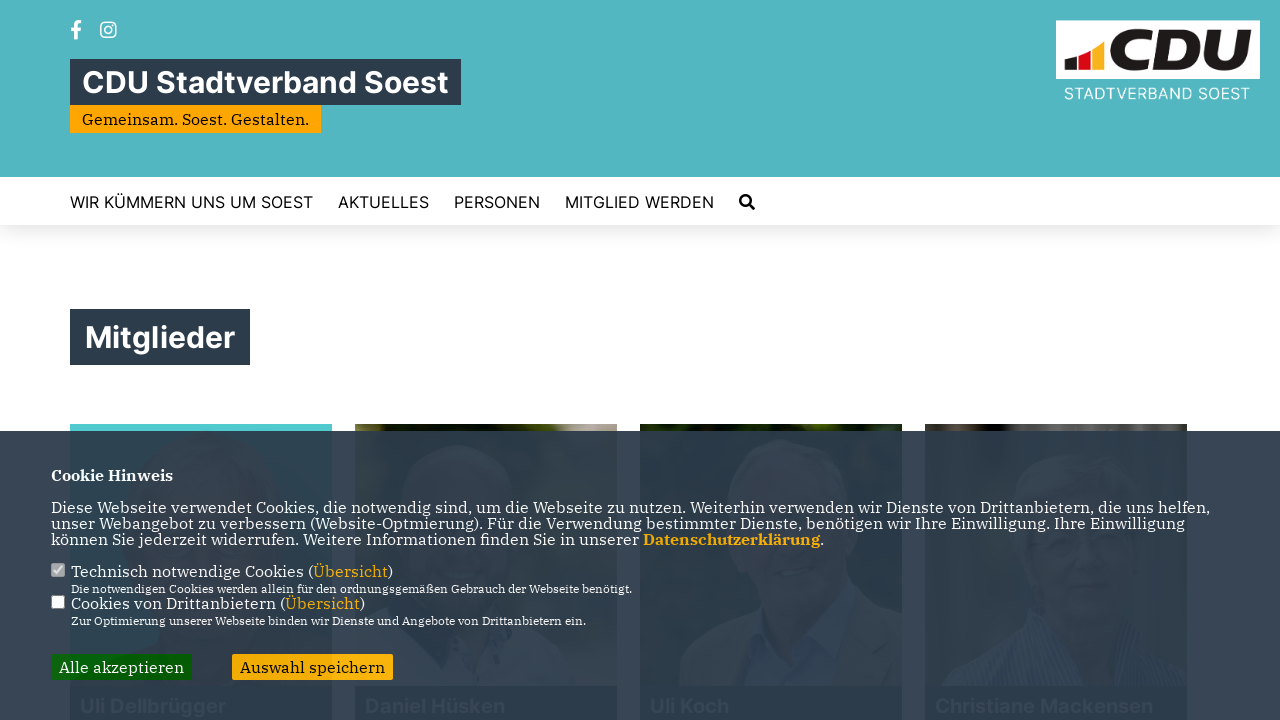

--- FILE ---
content_type: text/html; charset=ISO-8859-1
request_url: https://cdusoest.de/Ausschuss-fuer-Umwelt-Natur-und-Klimaschutz_p_69.html
body_size: 8092
content:
<!DOCTYPE html>


<html lang="de">
<head>
<title>Die CDU in Soest</title>
<meta http-equiv="X-UA-Compatible" content="IE=edge">
		<meta name="viewport" content="width=device-width, initial-scale=1, maximum-scale=1.0, user-scalable=no">
	<meta http-equiv="content-type" content="text/html; charset=iso-8859-1">
<meta http-equiv="Content-Script-Type" content="text/javascript">
<meta http-equiv="Content-Style-Type" content="text/css">
<meta http-equiv="cache-control" content="no-cache">
<meta http-equiv="pragma" content="no-cache">
<meta name="description" content="Internetseite der CDU in Soest">
<meta name="author" content="CDU Stadtverband Soest">
<meta name="keywords" content="">
<meta name="language" content="de">
<meta property="og:site_name" content="CDU Stadtverband Soest" />
<meta property="og:type" content="website" />
<meta property="og:url" content="https://www.cdusoest.de/Ausschuss-fuer-Umwelt-Natur-und-Klimaschutz_p_69.html" />
<meta property="og:title" content="Die CDU in Soest" />
<meta property="og:description" content="Internetseite der CDU in Soest" />
<meta property="og:image" content="https://www.cdusoest.de/image/ogimage.jpg" />
<meta name="twitter:image" content="https://www.cdusoest.de/image/ogimage.jpg" />
<meta data-embetty-server="https://embetty2.sharkness.de">
<script async src="/js/embetty.js"></script>
<meta name="robots" content="index, follow"><link rel="SHORTCUT ICON" type="image/x-icon" href="/image/favicon.ico"><link rel="alternate" type="application/rss+xml" title="Die CDU in Soest RSS-Feed" href="//cdusoest.de/rss/rss_feed.php"><script type="text/javascript" src="/functions/tools.js"></script>
<link rel="stylesheet" type="text/css" href="/css/fonts/fontawesome-free-5.13.0-web/css/all.css">
<link rel="stylesheet" type="text/css" href="/css/klassik2022/news-basic.css" media="all">
<link rel="stylesheet" type="text/css" href="/css/klassik2022/style.css?426" media="all">
<link rel="stylesheet" type="text/css" href="/css/fonts/google/IBM-Plex-Serif/ibm-plex-serif.css"><link rel="stylesheet" type="text/css" href="/css/fonts/google/Inter/inter.css"><link rel="stylesheet" type="text/css" href="/css/klassik2022/custom_ci.css?133" media="all"><link rel="stylesheet" type="text/css" href="/js/klassik2022/lightbox/css/lightbox.css" media="all">
<link rel="stylesheet" type="text/css" href="/js/glightbox/dist/css/glightbox.css" media="all">

<script type="text/javascript">
/*<![CDATA[*/
/*_scriptCode*/

		/* decrypt helper function */
		function decryptCharcode(n,start,end,offset) {
			n = n + offset;
			if (offset > 0 && n > end) {
				n = start + (n - end - 1);
			} else if (offset < 0 && n < start) {
				n = end - (start - n - 1);
			}
			return String.fromCharCode(n);
		}
		
		/* decrypt string */
		function decryptString(enc,offset) {
			var dec = "";
			var len = enc.length;
			for(var i=0; i < len; i++) {
				var n = enc.charCodeAt(i);
				if (n >= 0x2B && n <= 0x3A) {
					dec += decryptCharcode(n,0x2B,0x3A,offset);	/* 0-9 . , - + / : */
				} else if (n >= 0x40 && n <= 0x5A) {
					dec += decryptCharcode(n,0x40,0x5A,offset);	/* A-Z @ */
				} else if (n >= 0x61 && n <= 0x7A) {
					dec += decryptCharcode(n,0x61,0x7A,offset);	/* a-z */
				} else {
					dec += enc.charAt(i);
				}
			}
			return dec;
		}
		/* decrypt spam-protected emails */
		function linkTo_UnCryptMailto(s) {
			location.href = decryptString(s,3);
		}
		

/*]]>*/
</script>
<meta name="msapplication-TileColor" content="#000000">
<meta name="theme-color" content="#ffffff">
<link rel="stylesheet" href="/css/klassik2022/jquery.modal.min.css" />

</head><body>		<header>
						<div id="sharkmenu_social">
																<div id="social">
					<a href="https://www.facebook.com/cdusoest/" target="_blank" title="Besuchen Sie uns auf Facebook"><i class="fab fa-facebook-f" title="Besuchen Sie uns auf Facebook" style="color:#000000;font-size:19px"></i></a>															<a href="https://instagram.com/cdusoest?igshid=YmMyMTA2M2Y=" target="_blank" title="Besuchen Sie uns auf Instagram"><i class="fab fa-instagram" title="Besuchen Sie uns auf Instagram" style="color:#000000;font-size:19px"></i></a>																																		</div>
													<div class="sharkmenu_social_dienstanbieter">CDU Stadtverband Soest</div>
					<div style="clear:left"></div>
					<div class="sharkmenu_social_claim">Gemeinsam. Soest. Gestalten.</div>											</div>
						<a href="/" title="Startseite"><img src="/image/templates/klassik2022/logo_ci.png" id="logo" alt="Logo" title="Zur Startseite" /></a>
						<section class="header_nav">
				<div id="sharkmenu">
					<ul>
						<li class="lisocial">
							<div id="social2">
								<a href="https://www.facebook.com/cdusoest/" target="_blank"><i class="fab fa-facebook" style="color:#000000;font-size:19px"></i></a>																								<a href="https://instagram.com/cdusoest?igshid=YmMyMTA2M2Y=" target="_blank"><i class="fab fa-instagram" style="color:#000000;font-size:19px"></i></a>																																																							</div>
						</li><li class="sub "><a href="#">Wir kümmern uns um Soest</a>									<ul><li><a href="https://cdusoest.de/image/kopfgrafiken/Wahlprogramm%20der%20CDU%20Soest%20zur%20Kommunalwahl%202025.pdf" target="_blank">Programm</a></li><li><a href="https://cdusoest.de/image/kopfgrafiken/Liste und Wahlkreisbesetzung der CDU Soest zur Kommunalwahl 2025.pdf" target="_blank">Liste</a></li></ul></li><li class="sub "><a href="#">Aktuelles</a>									<ul><li><a href="/Neuigkeiten_p_21.html"><span class="title">Neuigkeiten</span></a><li><a href="/Termine_p_23.html"><span class="title">Termine</span></a></ul></li><li class="sub "><a href="#">Personen</a>									<ul><li><a href="/Fraktion_p_27.html"><span class="title">Fraktion</span></a><li><a href="/Vorstand_p_28.html"><span class="title">Vorstand</span></a><li><a href="/Ortsvorsteher_p_29.html"><span class="title">Ortsvorsteher</span></a><li><a href="/Frauen-Union_p_31.html"><span class="title">Frauen Union</span></a><li><a href="/Junge-Union_p_32.html"><span class="title">Junge Union</span></a><li><a href="/Senioren-Union_p_33.html"><span class="title">Senioren Union</span></a><li><a href="/Kreistagsmitglieder_p_81.html"><span class="title">Kreistagsmitglieder</span></a></ul></li>	
										<li ><a href="https://www.cdu.de/mitglied-werden" target="_blank">Mitglied werden</a></li><li><a href="/?p=suche"><i class="fa fa-search" alt="Inhalte suchen" title="Inhalte suchen"></i></a></li>					</ul>
				</div>
							</section>
		</header>		
		<section id="op897" class="section--team">
	<h1 class="section--headline">Mitglieder</h1>			<div id="pk897" class="section--team-members">	<div class="section--team-member2">			<div class="section--team-member-image"><img class="showperson" idp="26" src="/image/personen/26_84.jpg" sizes="100vw" class="lazy" alt=" Uli Dellbrügger" title=" Uli Dellbrügger">			</div>
				<div class="section--team-member-vita" style="height: 200px; overflow:hidden">
			<p class="title"> Uli Dellbrügger</p>
			<p class="position">Ausschussmitglied<br></p>
			<p class="section--team-member__copy">
																								<a href="https://www.instagram.com/ulrich.dellbruegger?igsh=MWs5emRxeGUzOGFwcg==" target="_blank" data-original-title="Instagram" title="Zu Instagram"><i class="fab fa-instagram"></i></a>												<span class="mailperson" idp="26" data-original-title="E-Mail" title="E-Mail schreiben"><i class="fas fa-envelope"></i></span>				<span class="showperson" idp="26"><i class="fas fa-user" title="Mehr Informationen zu  Uli Dellbrügger"></i></span>							</p>
		</div>
																												<br>	</div>	<div class="section--team-member2">			<div class="section--team-member-image"><img class="showperson" idp="85" src="/image/personen/85_84.jpg" sizes="100vw" class="lazy" alt=" Daniel Hüsken" title=" Daniel Hüsken">			</div>
				<div class="section--team-member-vita" style="height: 200px; overflow:hidden">
			<p class="title"> Daniel Hüsken</p>
			<p class="position">Ausschussmitglied<br></p>
			<p class="section--team-member__copy">
																																				<span class="mailperson" idp="85" data-original-title="E-Mail" title="E-Mail schreiben"><i class="fas fa-envelope"></i></span>				<span class="showperson" idp="85"><i class="fas fa-user" title="Mehr Informationen zu  Daniel Hüsken"></i></span>							</p>
		</div>
																												<br>	</div>	<div class="section--team-member2">			<div class="section--team-member-image"><img class="showperson" idp="25" src="/image/personen/25_84.jpg" sizes="100vw" class="lazy" alt=" Uli Koch" title=" Uli Koch">			</div>
				<div class="section--team-member-vita" style="height: 200px; overflow:hidden">
			<p class="title"> Uli Koch</p>
			<p class="position">Ausschussmitglied<br></p>
			<p class="section--team-member__copy">
								<a href="https://www.facebook.com/share/1CQ3USTVe6/" target="_blank" data-original-title="Facebook" title="Zu Facebook"><i class="fab fa-facebook"></i></a>																												<span class="mailperson" idp="25" data-original-title="E-Mail" title="E-Mail schreiben"><i class="fas fa-envelope"></i></span>				<span class="showperson" idp="25"><i class="fas fa-user" title="Mehr Informationen zu  Uli Koch"></i></span>							</p>
		</div>
																												<br>	</div>	<div class="section--team-member2">			<div class="section--team-member-image"><img class="showperson" idp="3" src="/image/personen/3_84.jpg" sizes="100vw" class="lazy" alt=" Christiane Mackensen" title=" Christiane Mackensen">			</div>
				<div class="section--team-member-vita" style="height: 200px; overflow:hidden">
			<p class="title"> Christiane Mackensen</p>
			<p class="position">Ausschussmitglied<br></p>
			<p class="section--team-member__copy">
																																				<span class="mailperson" idp="3" data-original-title="E-Mail" title="E-Mail schreiben"><i class="fas fa-envelope"></i></span>				<span class="showperson" idp="3"><i class="fas fa-user" title="Mehr Informationen zu  Christiane Mackensen"></i></span>							</p>
		</div>
																												<br>	</div>	<div class="section--team-member2">			<div class="section--team-member-image"><img class="showperson" idp="88" src="/image/personen/88_84.jpg" sizes="100vw" class="lazy" alt=" Daniel Stricker" title=" Daniel Stricker">			</div>
				<div class="section--team-member-vita" style="height: 200px; overflow:hidden">
			<p class="title"> Daniel Stricker</p>
			<p class="position">Ausschussmitglied<br></p>
			<p class="section--team-member__copy">
								<a href="https://www.facebook.com/share/1G3LWfh5Zd/" target="_blank" data-original-title="Facebook" title="Zu Facebook"><i class="fab fa-facebook"></i></a>																<a href="https://www.instagram.com/daniel.stricker_?igsh=a3QxcHF2bDYyY2p6" target="_blank" data-original-title="Instagram" title="Zu Instagram"><i class="fab fa-instagram"></i></a>												<span class="mailperson" idp="88" data-original-title="E-Mail" title="E-Mail schreiben"><i class="fas fa-envelope"></i></span>				<span class="showperson" idp="88"><i class="fas fa-user" title="Mehr Informationen zu  Daniel Stricker"></i></span>							</p>
		</div>
																												<br>	</div>	<div class="section--team-member2">			<div class="section--team-member-image"><img class="showperson" idp="89" src="/image/personen/89_84.jpg" sizes="100vw" class="lazy" alt=" Thomas Teiner" title=" Thomas Teiner">			</div>
				<div class="section--team-member-vita" style="height: 200px; overflow:hidden">
			<p class="title"> Thomas Teiner</p>
			<p class="position">Ausschussmitglied<br></p>
			<p class="section--team-member__copy">
								<a href="https://www.facebook.com/share/1E74bhxy8N/" target="_blank" data-original-title="Facebook" title="Zu Facebook"><i class="fab fa-facebook"></i></a>																<a href="https://www.instagram.com/heike_soest_?igsh=MWY5N3N1cmU3b2kzNg==" target="_blank" data-original-title="Instagram" title="Zu Instagram"><i class="fab fa-instagram"></i></a>												<span class="mailperson" idp="89" data-original-title="E-Mail" title="E-Mail schreiben"><i class="fas fa-envelope"></i></span>				<span class="showperson" idp="89"><i class="fas fa-user" title="Mehr Informationen zu  Thomas Teiner"></i></span>							</p>
		</div>
																												<br>	</div>	</div>
	</section>

		<div id="myModal26" class="pmodal" idp="26">
			<span class="pclose">&times;</span>
			<div class="pmodal-content">	<h1 style="margin-bottom:20px"> Uli Dellbrügger</h1>	<div class="person_bild"><img src="/image/personen/26_84.jpg" alt=" Uli Dellbrügger">
				</div>
				<div class="person_details">
					<h3 style="margin-bottom:10px">Ausschussmitglied<br></h3><br><br><h2>Kontakt</h2><p><br><br><strong>Funktion: Ortsvorsteher von Ampen, Ratsmitglied</strong><br><br>Am Hellweg 20<br><br>59494 Soest-Ampen<br><br>Telefon: 02921 61373</p></div><div class="person_vita"><h2>Zur Person</h2><br><br><p><strong>Beruf:</strong> Studiendirektor</p><p><strong>Alter:</strong> 69</p><p><strong>Wahlkreis:</strong> 19: Ampen, Hattropholsen, Meckingsen, Lühringsen, Katrop</p><p><p>Seit 1989 Mitglied im Rat der Stadt Soest.<br />
&nbsp;</p>

<div><img alt="" height="202" src="http://cdusoest.de/image/inhalte/image/image(23).png" width="549" /></div>

<p>&nbsp;</p>

<p><br />
&nbsp;</p>

<p>&nbsp;</p>

<p>&nbsp;</p>
</p></div>
			</div>
		</div>
		<div id="myModal26_mail" class="pmodalmail" idp="26">
			<span class="pclosemail" idp="26">&times;</span>
			<div class="pmodal-contentmail">	<h1 style="margin-bottom:10px">Ihre Nachricht an  Uli Dellbrügger</h1>	<div class="person_mail" id="mail26">
						<input type="text" class="form-control" id="name26" name="name" placeholder="Ihr Name *" style="margin-bottom:10px"><br>
						<input type="text" class="form-control" id="email26" name="email" placeholder="Ihre E-Mail Adresse *" style="margin-bottom:10px"><br>
						<input type="text" class="form-control" id="plz26" name="plz" placeholder="Ihre Postleitzahl" style="margin-bottom:10px"><br>
						<input type="text" class="form-control" id="betreff26" name="betreff" placeholder="Ihr Betreff *" style="margin-bottom:10px"><br>
						<textarea class="form-control" id="nachricht26" name="nachricht" placeholder="Ihre Mitteilung *" style="margin-bottom:10px"></textarea><br>
						<div style="float:right">* Pflichtfeld</div><br>
						<div class="mailcheckdsgvo26"><input type="checkbox" name="nutzung26" value="1"></input> <strong>Ich willige der Übertragung und Verarbeitung meiner Daten ein.</strong></div>
						<div style="float:left;width:100%;margin-top: 10px; font-size:12px;text-align:left; color: #000000; font-family: Arial;">
							Ich willige ein, dass die vorstehenden Daten an Uli Dellbrügger gemäß der Datenschutzgrundverordnung (Art. 9 Abs. 2a DSGVO) übertragen und verarbeitet werden. Dies gilt insbesondere auch für besondere Daten (z. B. politische Meinungen). 
							<br><br>
							Sofern sich aus meinen oben aufgeführten Daten Hinweise auf meine ethnische Herkunft, Religion, politische Einstellung oder Gesundheit ergeben, bezieht sich meine Einwilligung auch auf diese Angaben. 
							<br><br>
							Die Rechte als Betroffener aus der DSGVO (<a href="/datenschutz">Datenschutzerklärung</a>) habe ich gelesen und verstanden. 
							<br>
						</div>
						<div id="mailsuccess26" class="mailsuccess"></div>
						<button class="button" id="personalmail" idp="26" style="margin-top:20px; float:right">Mitteilung absenden</button>						
					</div>
			</div>
		</div>
		<div id="myModal85" class="pmodal" idp="85">
			<span class="pclose">&times;</span>
			<div class="pmodal-content">	<h1 style="margin-bottom:20px"> Daniel Hüsken</h1>	<div class="person_bild"><img src="/image/personen/85_84.jpg" alt=" Daniel Hüsken">
				</div>
				<div class="person_details">
					<h3 style="margin-bottom:10px">Ausschussmitglied<br></h3><br><br><h2>Kontakt</h2><p><br><br>Katroper Weg 8<br><br>59494 Soest</p></div><div class="person_vita"><h2>Zur Person</h2><br><br><p><strong>Beruf:</strong> Lehrer</p><p><strong>Alter:</strong> 34</p><p><strong>Wahlkreis:</strong> 2: Aldegrever Gymnasium</p><p><div>Seit 2021 stellv.&nbsp;Stadtverbandsvorsitzender der CDU&nbsp;Soest.<br />
<br />
<strong>Ich setze mich ein f&uuml;r:</strong></div>

<div>einen nachhaltigen Klimaschutz, einen starken Bildungsstandort&nbsp;und eine durchdachte Digitalisierung.<br />
&nbsp;</div>

<div><strong>Das Beste an Soest</strong> ist die attraktive Innenstadt mit ihrem&nbsp;vielf&auml;ltigen kulturellen Angebot und den offenen und&nbsp;freundlichen Menschen.</div>

<div id="malwarebytes-root">
<style type="text/css">@font-face {
              font-family: 'graphik-web';
              src: url('chrome-extension://ihcjicgdanjaechkgeegckofjjedodee/vendor/graphik/web/graphik-bold-web.eot');
              src: url('chrome-extension://ihcjicgdanjaechkgeegckofjjedodee/vendor/graphik/web/graphik-bold-web.eot?#iefix') format('embedded-opentype'),
                   url('chrome-extension://ihcjicgdanjaechkgeegckofjjedodee/vendor/graphik/web/graphik-bold-web.woff2') format('woff2'),
                   url('chrome-extension://ihcjicgdanjaechkgeegckofjjedodee/vendor/graphik/web/graphik-bold-web.woff') format('woff');
              font-weight: 700;
              font-style: normal;
              font-stretch: normal;
            }
            @font-face {
              font-family: 'graphik-web';
              src: url('chrome-extension://ihcjicgdanjaechkgeegckofjjedodee/vendor/graphik/web/graphik-lightitalic-web.eot');
              src: url('chrome-extension://ihcjicgdanjaechkgeegckofjjedodee/vendor/graphik/web/graphik-lightitalic-web.eot?#iefix') format('embedded-opentype'),
                   url('chrome-extension://ihcjicgdanjaechkgeegckofjjedodee/vendor/graphik/web/graphik-lightitalic-web.woff2') format('woff2'),
                   url('chrome-extension://ihcjicgdanjaechkgeegckofjjedodee/vendor/graphik/web/graphik-lightitalic-web.woff') format('woff');
                   font-weight: 300;
                   font-style: italic;
                   font-stretch: normal;
            }
            @font-face {
              font-family: 'graphik-web';
              src: url('chrome-extension://ihcjicgdanjaechkgeegckofjjedodee/vendor/graphik/web/graphik-regular-web.eot');
              src: url('chrome-extension://ihcjicgdanjaechkgeegckofjjedodee/vendor/graphik/web/graphik-regular-web.eot?#iefix') format('embedded-opentype'),
                   url('chrome-extension://ihcjicgdanjaechkgeegckofjjedodee/vendor/graphik/web/graphik-regular-web.woff2') format('woff2'),
                   url('chrome-extension://ihcjicgdanjaechkgeegckofjjedodee/vendor/graphik/web/graphik-regular-web.woff') format('woff');
              font-weight: 400;
              font-style: normal;
              font-stretch: normal;
            }
            @font-face {
              font-family: 'graphik-web';
              src: url('chrome-extension://ihcjicgdanjaechkgeegckofjjedodee/vendor/graphik/web/graphik-bolditalic-web.eot');
              src: url('chrome-extension://ihcjicgdanjaechkgeegckofjjedodee/vendor/graphik/web/graphik-bolditalic-web.eot?#iefix')
                   format('embedded-opentype'),
                   url('chrome-extension://ihcjicgdanjaechkgeegckofjjedodee/vendor/graphik/web/graphik-bolditalic-web.woff2')
                   format('woff2'),
                   url('chrome-extension://ihcjicgdanjaechkgeegckofjjedodee/vendor/graphik/web/graphik-bolditalic-web.woff')
                   format('woff');
              font-weight: 700;
              font-style: italic;
              font-stretch: normal;
            }
            @font-face {
              font-family: 'graphik-web';
              src: url('chrome-extension://ihcjicgdanjaechkgeegckofjjedodee/vendor/graphik/web/graphik-medium-web.eot');
              src: url('chrome-extension://ihcjicgdanjaechkgeegckofjjedodee/vendor/graphik/web/graphik-medium-web.eot?#iefix') format('embedded-opentype'),
                   url('chrome-extension://ihcjicgdanjaechkgeegckofjjedodee/vendor/graphik/web/graphik-medium-web.woff2') format('woff2'),
                   url('chrome-extension://ihcjicgdanjaechkgeegckofjjedodee/vendor/graphik/web/graphik-medium-web.woff') format('woff');
              font-weight: 500;
              font-style: normal;
              font-stretch: normal;
            }
</style>
</div>
</p></div>
			</div>
		</div>
		<div id="myModal85_mail" class="pmodalmail" idp="85">
			<span class="pclosemail" idp="85">&times;</span>
			<div class="pmodal-contentmail">	<h1 style="margin-bottom:10px">Ihre Nachricht an  Daniel Hüsken</h1>	<div class="person_mail" id="mail85">
						<input type="text" class="form-control" id="name85" name="name" placeholder="Ihr Name *" style="margin-bottom:10px"><br>
						<input type="text" class="form-control" id="email85" name="email" placeholder="Ihre E-Mail Adresse *" style="margin-bottom:10px"><br>
						<input type="text" class="form-control" id="plz85" name="plz" placeholder="Ihre Postleitzahl" style="margin-bottom:10px"><br>
						<input type="text" class="form-control" id="betreff85" name="betreff" placeholder="Ihr Betreff *" style="margin-bottom:10px"><br>
						<textarea class="form-control" id="nachricht85" name="nachricht" placeholder="Ihre Mitteilung *" style="margin-bottom:10px"></textarea><br>
						<div style="float:right">* Pflichtfeld</div><br>
						<div class="mailcheckdsgvo85"><input type="checkbox" name="nutzung85" value="1"></input> <strong>Ich willige der Übertragung und Verarbeitung meiner Daten ein.</strong></div>
						<div style="float:left;width:100%;margin-top: 10px; font-size:12px;text-align:left; color: #000000; font-family: Arial;">
							Ich willige ein, dass die vorstehenden Daten an Daniel Hüsken gemäß der Datenschutzgrundverordnung (Art. 9 Abs. 2a DSGVO) übertragen und verarbeitet werden. Dies gilt insbesondere auch für besondere Daten (z. B. politische Meinungen). 
							<br><br>
							Sofern sich aus meinen oben aufgeführten Daten Hinweise auf meine ethnische Herkunft, Religion, politische Einstellung oder Gesundheit ergeben, bezieht sich meine Einwilligung auch auf diese Angaben. 
							<br><br>
							Die Rechte als Betroffener aus der DSGVO (<a href="/datenschutz">Datenschutzerklärung</a>) habe ich gelesen und verstanden. 
							<br>
						</div>
						<div id="mailsuccess85" class="mailsuccess"></div>
						<button class="button" id="personalmail" idp="85" style="margin-top:20px; float:right">Mitteilung absenden</button>						
					</div>
			</div>
		</div>
		<div id="myModal25" class="pmodal" idp="25">
			<span class="pclose">&times;</span>
			<div class="pmodal-content">	<h1 style="margin-bottom:20px"> Uli Koch</h1>	<div class="person_bild"><img src="/image/personen/25_84.jpg" alt=" Uli Koch">
				</div>
				<div class="person_details">
					<h3 style="margin-bottom:10px">Ausschussmitglied<br></h3><br><br><h2>Kontakt</h2><p><br><br>Schröderweg 20<br><br>59494 Soest<br><br>Telefon: 02921/8693</p></div><div class="person_vita"><h2>Zur Person</h2><br><br><p><strong>Beruf:</strong> Vertriebsleiter i. R.</p><p><strong>Alter:</strong> 72</p><p><strong>Familienstand:</strong> verheiratet</p><p><strong>Wahlkreis:</strong> 6: Wiesen-Grundschule, Perthes-Zentrum</p><p><p>Seit 1999 Mitglied im Rat der Stadt Soest<br />
Aufsichtsratsvorsitzender der Stadtwerke Soest<br />
&nbsp;</p>

<div><strong>Ich setze mich ein f&uuml;r:</strong></div>

<div>nachhaltige Energiepolitik, die Klima und Umwelt schont, sowie&nbsp;eine starke heimische Wirtschaft.<br />
&nbsp;</div>

<div><strong>Das Beste an Soest</strong> sind seine Menschen, die wundersch&ouml;ne&nbsp;Innenstadt, umgeben von der herrlichen B&ouml;rde, sowie das&nbsp;vielf&auml;ltige gesellschaftliche und kulturelle Angebot.</div>
</p></div>
			</div>
		</div>
		<div id="myModal25_mail" class="pmodalmail" idp="25">
			<span class="pclosemail" idp="25">&times;</span>
			<div class="pmodal-contentmail">	<h1 style="margin-bottom:10px">Ihre Nachricht an  Uli Koch</h1>	<div class="person_mail" id="mail25">
						<input type="text" class="form-control" id="name25" name="name" placeholder="Ihr Name *" style="margin-bottom:10px"><br>
						<input type="text" class="form-control" id="email25" name="email" placeholder="Ihre E-Mail Adresse *" style="margin-bottom:10px"><br>
						<input type="text" class="form-control" id="plz25" name="plz" placeholder="Ihre Postleitzahl" style="margin-bottom:10px"><br>
						<input type="text" class="form-control" id="betreff25" name="betreff" placeholder="Ihr Betreff *" style="margin-bottom:10px"><br>
						<textarea class="form-control" id="nachricht25" name="nachricht" placeholder="Ihre Mitteilung *" style="margin-bottom:10px"></textarea><br>
						<div style="float:right">* Pflichtfeld</div><br>
						<div class="mailcheckdsgvo25"><input type="checkbox" name="nutzung25" value="1"></input> <strong>Ich willige der Übertragung und Verarbeitung meiner Daten ein.</strong></div>
						<div style="float:left;width:100%;margin-top: 10px; font-size:12px;text-align:left; color: #000000; font-family: Arial;">
							Ich willige ein, dass die vorstehenden Daten an Uli Koch gemäß der Datenschutzgrundverordnung (Art. 9 Abs. 2a DSGVO) übertragen und verarbeitet werden. Dies gilt insbesondere auch für besondere Daten (z. B. politische Meinungen). 
							<br><br>
							Sofern sich aus meinen oben aufgeführten Daten Hinweise auf meine ethnische Herkunft, Religion, politische Einstellung oder Gesundheit ergeben, bezieht sich meine Einwilligung auch auf diese Angaben. 
							<br><br>
							Die Rechte als Betroffener aus der DSGVO (<a href="/datenschutz">Datenschutzerklärung</a>) habe ich gelesen und verstanden. 
							<br>
						</div>
						<div id="mailsuccess25" class="mailsuccess"></div>
						<button class="button" id="personalmail" idp="25" style="margin-top:20px; float:right">Mitteilung absenden</button>						
					</div>
			</div>
		</div>
		<div id="myModal3" class="pmodal" idp="3">
			<span class="pclose">&times;</span>
			<div class="pmodal-content">	<h1 style="margin-bottom:20px"> Christiane Mackensen</h1>	<div class="person_bild"><img src="/image/personen/3_84.jpg" alt=" Christiane Mackensen">
				</div>
				<div class="person_details">
					<h3 style="margin-bottom:10px">Ausschussmitglied<br></h3><br><br><h2>Kontakt</h2><p><br><br><strong>Funktion: Ehrenvorsitzende</strong><br><br>Schottenteich 37<br><br>59494 Soest<br><br>Telefon: 02921/82185</p></div><div class="person_vita"><h2>Zur Person</h2><br><br><p><strong>Beruf:</strong> Apothekerin i. R.</p><p><strong>Alter:</strong> 74</p><p><strong>Wahlkreis:</strong> 5: Jacob-Grimm-Schule</p><p><p>Seit 1999 Mitglied im Rat der Stadt Soest.<br />
&nbsp;</p>

<div><strong>Ich setze mich ein f&uuml;r:</strong></div>

<div>solide Finanzen, einen starken Gesundheitsstandort sowie ein&nbsp;attraktives Kulturangebot.<br />
&nbsp;</div>

<div><strong>Das Beste an Soest</strong> sind seine B&uuml;rgerinnen und B&uuml;rger, sein&nbsp;reiches Angebot an Kultur-, Sport- und Einkaufsm&ouml;glichkeiten&nbsp;sowie die Anbindung an das Umland.</div>
</p></div>
			</div>
		</div>
		<div id="myModal3_mail" class="pmodalmail" idp="3">
			<span class="pclosemail" idp="3">&times;</span>
			<div class="pmodal-contentmail">	<h1 style="margin-bottom:10px">Ihre Nachricht an  Christiane Mackensen</h1>	<div class="person_mail" id="mail3">
						<input type="text" class="form-control" id="name3" name="name" placeholder="Ihr Name *" style="margin-bottom:10px"><br>
						<input type="text" class="form-control" id="email3" name="email" placeholder="Ihre E-Mail Adresse *" style="margin-bottom:10px"><br>
						<input type="text" class="form-control" id="plz3" name="plz" placeholder="Ihre Postleitzahl" style="margin-bottom:10px"><br>
						<input type="text" class="form-control" id="betreff3" name="betreff" placeholder="Ihr Betreff *" style="margin-bottom:10px"><br>
						<textarea class="form-control" id="nachricht3" name="nachricht" placeholder="Ihre Mitteilung *" style="margin-bottom:10px"></textarea><br>
						<div style="float:right">* Pflichtfeld</div><br>
						<div class="mailcheckdsgvo3"><input type="checkbox" name="nutzung3" value="1"></input> <strong>Ich willige der Übertragung und Verarbeitung meiner Daten ein.</strong></div>
						<div style="float:left;width:100%;margin-top: 10px; font-size:12px;text-align:left; color: #000000; font-family: Arial;">
							Ich willige ein, dass die vorstehenden Daten an Christiane Mackensen gemäß der Datenschutzgrundverordnung (Art. 9 Abs. 2a DSGVO) übertragen und verarbeitet werden. Dies gilt insbesondere auch für besondere Daten (z. B. politische Meinungen). 
							<br><br>
							Sofern sich aus meinen oben aufgeführten Daten Hinweise auf meine ethnische Herkunft, Religion, politische Einstellung oder Gesundheit ergeben, bezieht sich meine Einwilligung auch auf diese Angaben. 
							<br><br>
							Die Rechte als Betroffener aus der DSGVO (<a href="/datenschutz">Datenschutzerklärung</a>) habe ich gelesen und verstanden. 
							<br>
						</div>
						<div id="mailsuccess3" class="mailsuccess"></div>
						<button class="button" id="personalmail" idp="3" style="margin-top:20px; float:right">Mitteilung absenden</button>						
					</div>
			</div>
		</div>
		<div id="myModal88" class="pmodal" idp="88">
			<span class="pclose">&times;</span>
			<div class="pmodal-content">	<h1 style="margin-bottom:20px"> Daniel Stricker</h1>	<div class="person_bild"><img src="/image/personen/88_84.jpg" alt=" Daniel Stricker">
				</div>
				<div class="person_details">
					<h3 style="margin-bottom:10px">Ausschussmitglied<br></h3><br><br><h2>Kontakt</h2><p><br><br><strong>Funktion: Stellv. Fraktionsvorsitzender</strong><br><br>Dahlweg 7a<br><br>59494 Soest<br><br>Telefon: 02921 80136</p></div><div class="person_vita"><h2>Zur Person</h2><br><br><p><strong>Beruf:</strong> Steuerfachangestellter</p><p><strong>Alter:</strong> 23</p><p><strong>Wahlkreis:</strong> 3: Petrigrundschule</p><p><div><font face="CDUKievit, Helvetica, Arial"><span style="font-size:16px">Seit 2020&nbsp;Mitglied im Rat der Stadt Soest.</span></font></div>

<div>&nbsp;</div>

<div><img alt="" height="206" src="http://cdusoest.de/image/inhalte/image/image(5).png" width="520" /></div>

<div>&nbsp;</div>
</p></div>
			</div>
		</div>
		<div id="myModal88_mail" class="pmodalmail" idp="88">
			<span class="pclosemail" idp="88">&times;</span>
			<div class="pmodal-contentmail">	<h1 style="margin-bottom:10px">Ihre Nachricht an  Daniel Stricker</h1>	<div class="person_mail" id="mail88">
						<input type="text" class="form-control" id="name88" name="name" placeholder="Ihr Name *" style="margin-bottom:10px"><br>
						<input type="text" class="form-control" id="email88" name="email" placeholder="Ihre E-Mail Adresse *" style="margin-bottom:10px"><br>
						<input type="text" class="form-control" id="plz88" name="plz" placeholder="Ihre Postleitzahl" style="margin-bottom:10px"><br>
						<input type="text" class="form-control" id="betreff88" name="betreff" placeholder="Ihr Betreff *" style="margin-bottom:10px"><br>
						<textarea class="form-control" id="nachricht88" name="nachricht" placeholder="Ihre Mitteilung *" style="margin-bottom:10px"></textarea><br>
						<div style="float:right">* Pflichtfeld</div><br>
						<div class="mailcheckdsgvo88"><input type="checkbox" name="nutzung88" value="1"></input> <strong>Ich willige der Übertragung und Verarbeitung meiner Daten ein.</strong></div>
						<div style="float:left;width:100%;margin-top: 10px; font-size:12px;text-align:left; color: #000000; font-family: Arial;">
							Ich willige ein, dass die vorstehenden Daten an Daniel Stricker gemäß der Datenschutzgrundverordnung (Art. 9 Abs. 2a DSGVO) übertragen und verarbeitet werden. Dies gilt insbesondere auch für besondere Daten (z. B. politische Meinungen). 
							<br><br>
							Sofern sich aus meinen oben aufgeführten Daten Hinweise auf meine ethnische Herkunft, Religion, politische Einstellung oder Gesundheit ergeben, bezieht sich meine Einwilligung auch auf diese Angaben. 
							<br><br>
							Die Rechte als Betroffener aus der DSGVO (<a href="/datenschutz">Datenschutzerklärung</a>) habe ich gelesen und verstanden. 
							<br>
						</div>
						<div id="mailsuccess88" class="mailsuccess"></div>
						<button class="button" id="personalmail" idp="88" style="margin-top:20px; float:right">Mitteilung absenden</button>						
					</div>
			</div>
		</div>
		<div id="myModal89" class="pmodal" idp="89">
			<span class="pclose">&times;</span>
			<div class="pmodal-content">	<h1 style="margin-bottom:20px"> Thomas Teiner</h1>	<div class="person_bild"><img src="/image/personen/89_84.jpg" alt=" Thomas Teiner">
				</div>
				<div class="person_details">
					<h3 style="margin-bottom:10px">Ausschussmitglied<br></h3><br><br><h2>Kontakt</h2><p><br><br><strong>Funktion: Ratsmitglied</strong><br><br>Alte Heerstr. 21a<br><br>59494 Soest<br><br>Telefon: 02928 839373<br><br>Fax: 02921 / 3479780</p></div><div class="person_vita"><h2>Zur Person</h2><br><br><p><strong>Beruf:</strong> Betriebswirt</p><p><strong>Alter:</strong> 51</p><p><strong>Familienstand:</strong> verheiratet</p><p><strong>Wahlkreis:</strong> 18: Enkesen/Paradiese, Epsingsen/Röllingsen, Hattrop, Meiningsen, Ostönnen</p><p><div><img alt="" height="192" src="http://cdusoest.de/image/inhalte/image/image(22).png" width="536" /></div>
</p></div>
			</div>
		</div>
		<div id="myModal89_mail" class="pmodalmail" idp="89">
			<span class="pclosemail" idp="89">&times;</span>
			<div class="pmodal-contentmail">	<h1 style="margin-bottom:10px">Ihre Nachricht an  Thomas Teiner</h1>	<div class="person_mail" id="mail89">
						<input type="text" class="form-control" id="name89" name="name" placeholder="Ihr Name *" style="margin-bottom:10px"><br>
						<input type="text" class="form-control" id="email89" name="email" placeholder="Ihre E-Mail Adresse *" style="margin-bottom:10px"><br>
						<input type="text" class="form-control" id="plz89" name="plz" placeholder="Ihre Postleitzahl" style="margin-bottom:10px"><br>
						<input type="text" class="form-control" id="betreff89" name="betreff" placeholder="Ihr Betreff *" style="margin-bottom:10px"><br>
						<textarea class="form-control" id="nachricht89" name="nachricht" placeholder="Ihre Mitteilung *" style="margin-bottom:10px"></textarea><br>
						<div style="float:right">* Pflichtfeld</div><br>
						<div class="mailcheckdsgvo89"><input type="checkbox" name="nutzung89" value="1"></input> <strong>Ich willige der Übertragung und Verarbeitung meiner Daten ein.</strong></div>
						<div style="float:left;width:100%;margin-top: 10px; font-size:12px;text-align:left; color: #000000; font-family: Arial;">
							Ich willige ein, dass die vorstehenden Daten an Thomas Teiner gemäß der Datenschutzgrundverordnung (Art. 9 Abs. 2a DSGVO) übertragen und verarbeitet werden. Dies gilt insbesondere auch für besondere Daten (z. B. politische Meinungen). 
							<br><br>
							Sofern sich aus meinen oben aufgeführten Daten Hinweise auf meine ethnische Herkunft, Religion, politische Einstellung oder Gesundheit ergeben, bezieht sich meine Einwilligung auch auf diese Angaben. 
							<br><br>
							Die Rechte als Betroffener aus der DSGVO (<a href="/datenschutz">Datenschutzerklärung</a>) habe ich gelesen und verstanden. 
							<br>
						</div>
						<div id="mailsuccess89" class="mailsuccess"></div>
						<button class="button" id="personalmail" idp="89" style="margin-top:20px; float:right">Mitteilung absenden</button>						
					</div>
			</div>
		</div></div></div>
		<footer id="gofooter">
			<div class="columns">
				<div>
					<div class="section--footer-intro">
						<p>Internetseite der CDU in Soest</p>
					</div>
					<p class="section--footer-social">
						<a href="#" target="_blank"><div class="circle-image xl:w-48 xl:h-48 mb-5 circle-footer-icon" style="display:none"><i class="fab fa-facebook-f" aria-hidden="true"></i></div></a>
						<a href="https://www.facebook.com/cdusoest/" target="_blank" title="CDU Stadtverband Soest auf Facebook"><div class="circle-image xl:w-48 xl:h-48 mb-5 circle-footer-icon"><i class="fab fa-facebook-f" aria-hidden="true"></i></div></a>																		<a href="https://instagram.com/cdusoest?igshid=YmMyMTA2M2Y=" target="_blank" title="CDU Stadtverband Soest auf Instagram"><div class="circle-image xl:w-48 xl:h-48 mb-5 circle-footer-icon"><i class="fab fa-instagram" aria-hidden="true"></i></div></a>																																				
					</p>
					<ul class="section--footer-menu">
								<li><a href="/impressum" title="Impressum">Impressum</a></li>
								<li><a href="/datenschutz" title="Datenschutz">Datenschutz</a></li>
								<li><a href="/kontakt" title="Kontakt">Kontakt</a></li>
					</ul>
				</div>
				<div style="margin: 0 5%">
					<div class="footer_link"><div class="footer_bezeichnung"><a href="https://www.cdu-kreis-soest.de/" target="_blank"> CDU Kreis Soest</a></div><div class="footer_bild"><a href="https://www.cdu-kreis-soest.de/" target="_blank"><div class="circle-image xl:w-48 xl:h-48 mb-5 circle-footer-icon"><i class="fas fa-chevron-right" aria-hidden="true"></i></div></a></div></div><div class="footer_link"><div class="footer_bezeichnung"><a href="https://www.cdu-nrw.de/" target="_blank">CDU NRW</a></div><div class="footer_bild"><a href="https://www.cdu-nrw.de/" target="_blank"><div class="circle-image xl:w-48 xl:h-48 mb-5 circle-footer-icon"><i class="fas fa-chevron-right" aria-hidden="true"></i></div></a></div></div><div class="footer_link"><div class="footer_bezeichnung"><a href="https://www.cdu.de/" target="_blank">CDU Deutschlands</a></div><div class="footer_bild"><a href="https://www.cdu.de/" target="_blank"><div class="circle-image xl:w-48 xl:h-48 mb-5 circle-footer-icon"><i class="fas fa-chevron-right" aria-hidden="true"></i></div></a></div></div>				</div>
				<div>
					<div class="footer_link"><div class="footer_bezeichnung"><a href="https://www.hans-juergen-thies.de" target="_blank">Hans-Jürgen Thies</a></div><div class="footer_bild"><a href="https://www.hans-juergen-thies.de" target="_blank"><div class="circle-image xl:w-48 xl:h-48 mb-5 circle-footer-icon"><i class="fas fa-chevron-right" aria-hidden="true"></i></div></a></div></div><div class="footer_link"><div class="footer_bezeichnung"><a href="http://www.heinrich-frieling.de" target="_blank">Heinrich Frieling</a></div><div class="footer_bild"><a href="http://www.heinrich-frieling.de" target="_blank"><div class="circle-image xl:w-48 xl:h-48 mb-5 circle-footer-icon"><i class="fas fa-chevron-right" aria-hidden="true"></i></div></a></div></div>				</div>
				<div class="footer_end">
					<p>@2026 CDU Stadtverband Soest<br>Alle Rechte vorbehalten.</p>
					<a href="https://www.sharkness.de" target="_blank"><span>Realisation: Sharkness Media GmbH & Co. KG</span></a>
				</div>
			</div>
			<div id="totop"></div>
		</footer>
				
		<script type="text/javascript" src="/js/klassik2022/jquery-3.7.1.min.js"></script>
		<script type="text/javascript" async src="/js/klassik2022/jquery.form.min.js"></script>
		<script type="text/javascript" async src="/js/klassik2022/lightbox/js/lightbox.js"></script>
		<script type="text/javascript" src="/js/glightbox/dist/js/glightbox.min.js"></script>
				<script type="text/javascript" src="/image/slider_dauer_84.js?6699"></script>
		<script type="text/javascript" src="/js/klassik2022/scripts.js?8572"></script>
		<script type="text/javascript" src="/js/isotope.js"></script>
		<script type="text/javascript" src="/js/imagesloaded.pkgd.min.js"></script>
				<script type="module" src="/js/FriendlyCaptcha/widget.module.min.js" async defer></script>
		<script nomodule src="/js/FriendlyCaptcha/widget.min.js" async defer></script>
		<script type="text/javascript" src="/js/klassik2022/custom.js"></script>
			<script>
				$(document).ready(function(){
			$('#ncd').click(function() { if($(this).is(':checked')){ $('.cok').prop('checked',true); } else { $('.cok').prop('checked',false); } });
			$('#cookie-rebutton').click(function() { $(this).hide(); $('#cookie-disclaimer').show(); });
			$('#cookieclose').click(function() { setCookie ('cookiehinweis1','1',60); checkCookie(1); });
			$('#cookieall').click(function() { setCookie ('cookiehinweis1','2',60); checkCookie(2); $('.cok').each(function() { $(this).prop("checked", true); }); });
			$('#cookieno').click(function()  { setCookie ('cookiehinweis1','3',60); checkCookie(3); });
			$('#cookiesel').click(function() {
				var dcookies = ''; var i = 0;
				$('.cok').each(function() {
					if($(this).is(':checked')){
						if (i>0) { dcookies = dcookies+',';}
						dcookies = dcookies+$(this).attr('idc');
						i++;
					}
				});
				setCookie ('cookiehinweis1','4',60);
				setCookie ('cookiedritt',dcookies,60);
				checkCookie(4);
			});
			checkCookie(0);
		});
			</script>
	<div id="cookie-disclaimer" style="display: none;">
		<style> 
			#cookie-disclaimer{ display:none;position:fixed;padding:10px 0; max-height:100%; overflow:auto; bottom:0;width:100%;z-index:100000;background-color:#2d3c4b;opacity:0.95;-moz-opacity:0.95;-ms-filter:"progid:DXImageTransform.Microsoft.Alpha(Opacity=95)";filter:alpha(opacity=90) }
			#cookie-disclaimer-content{ padding:2%;width:96%;margin-left:auto;margin-right:auto;text-align:left;color:#FFFFFF; font-size: 16px; }
			#cookie-disclaimer-content a { font-weight:bold;color:#FAB200 !important; text-decoration: none; }
			.btn_cookieall { float:left; background: #005c02; color: #FFFFFF; border-radius:2px; padding: 5px 8px; margin: -3px 10px 0px 0px; cursor:pointer; }
			.btn_cookieno  { display:none;float:left; background: #CCCCCC; color: #000000; border-radius:2px; padding: 5px 8px; margin: -3px 10px 0px 30px; cursor:pointer; }
			.btn_cookiesel { float:left; background:#FAB200; color: #000000; border-radius:2px; padding: 5px 8px; margin: -3px 10px 0px 30px; cursor:pointer; }
			
			@media all and (max-width: 1355px){
				#cookie-disclaimer-content{ font-size:16px; }
			}
			@media all and (max-width: 800px){
				.btn_cookieall { font-size:12px; float:left; background: #005c02; color: #FFFFFF; border-radius:2px; padding: 5px 8px; margin: -3px 10px 0px 0px; cursor:pointer; }
				.btn_cookieno  { font-size:12px; display:none;float:left; background: #CCCCCC; color: #000000; border-radius:2px; padding: 5px 8px; margin: -3px 10px 0px 30px; cursor:pointer; }
				.btn_cookiesel { font-size:12px; float:left; background:#FAB200; color: #000000; border-radius:2px; padding: 5px 8px; margin: -3px 10px 0px 30px; cursor:pointer; }
			}
		</style>
		<div id="cookie-disclaimer-content"><strong>Cookie Hinweis</strong><br /><br />Diese Webseite verwendet Cookies, die notwendig sind, um die Webseite zu nutzen. Weiterhin verwenden wir Dienste von Drittanbietern, die uns helfen, unser Webangebot zu verbessern (Website-Optmierung). F&uuml;r die Verwendung bestimmter Dienste, ben&ouml;tigen wir Ihre Einwilligung. Ihre Einwilligung k&ouml;nnen Sie jederzeit widerrufen. Weitere Informationen finden Sie in unserer <a href="/datenschutz">Datenschutzerkl&auml;rung</a>.			<br><br>
			<div style="float:left; width:100%;">
				<div style="width:20px;float:left;"><input type="checkbox" name="nc" id="nc" checked disabled readonly></div>
				<div style="float:left;width:90%;font-size:16px;">
					Technisch notwendige Cookies (<span onclick="$('#ncc').toggle('slow');" style="cursor:pointer; color:#FAB200">Übersicht</span>)<br>
					<span style="font-size:12px">Die notwendigen Cookies werden allein für den ordnungsgemäßen Gebrauch der Webseite benötigt. </span>
					<div id="ncc" style="display: none; padding: 20px 0px">
						<div style="float:left; width:100%;">
							<div style="width:20px;float:left;"><input type="checkbox" name="nc1" id="nc1" checked disabled readonly></div>
							<div style="float:left;">
								Javascipt<br>
								<span style="font-size:12px">Dieser Cookie (PHPSESSION) wird gesetzt, ob zu prüfen, ob Cookies generell verwendet werden können und speichert dies in einer eindeutigen ID.</span>
							</div>
						</div>
						<div style="float:left; width:100%;">
							<div style="width:20px;float:left;"><input type="checkbox" name="nc1" id="nc1" checked disabled readonly></div>
							<div style="float:left;">
								Cookie-Verwaltung<br>
								<span style="font-size:12px">Diese Cookies ("cookiehinweis1","cookiedritt") speichert Ihre gewählte Einstellungen zum Cookie-Management.</span>
							</div>
						</div>
					</div>
				</div>
			</div>			<div style="float:left; width:100%;">
				<div style="width:20px;float:left;"><input type="checkbox" name="ncd" id="ncd" class="dritt"></div>
				<div style="float:left;font-size:16px;width:90%">
					Cookies von Drittanbietern (<span onclick="$('#ncc2').toggle('slow');" style="cursor:pointer; color:#FAB200">Übersicht</span>)<br>
					<span style="font-size:12px">Zur Optimierung unserer Webseite binden wir Dienste und Angebote von Drittanbietern ein.</span>
					<div id="ncc2" style="display: none; padding: 20px 0px;  ">																																																																																																																																																							<div style="float:left; width:100%;margin-bottom:10px;">
									<div style="width:20px;float:left;">
										<input type="checkbox"  name="nc2_32" id="nc2_32" class="cok" idc="32">
									</div>
									<div style="float:left; width:95%;">
										Google Maps<br><span style="font-size:12px">Google Maps dient der Veranstaltungsplanung und der Erleichterung der Kontaktaufnahme.<br>Ich akzeptiere die Einbindung von Google Maps.</span>
									</div>
								</div>
																																																																																																																																	</div>			
				</div>
			</div>
						<div style="float:left; width:100%;padding:30px 0;">
								<div id="cookieall" class="btn_cookieall">Alle akzeptieren</div>
				<div id="cookieno" class="btn_cookieno">Alle ablehnen</div>
				<div id="cookiesel" class="btn_cookiesel">Auswahl speichern</div>
							</div>
		</div>
	</div>
	<div id="cookie-content" style="display: none;"></div>
	<div id="cookie-rebutton" style="display:none;cursor:pointer;font-size:10px; position:fixed;left:0; bottom:0;padding: 0 2px;color:#FFFFFF; z-index:100000;background-color:#2d3c4b;opacity:0.9;-moz-opacity:0.9;-ms-filter:'progid:DXImageTransform.Microsoft.Alpha(Opacity=90)';filter:alpha(opacity=90)">Cookie-Einstellungen</div>
	</body>
</html>
